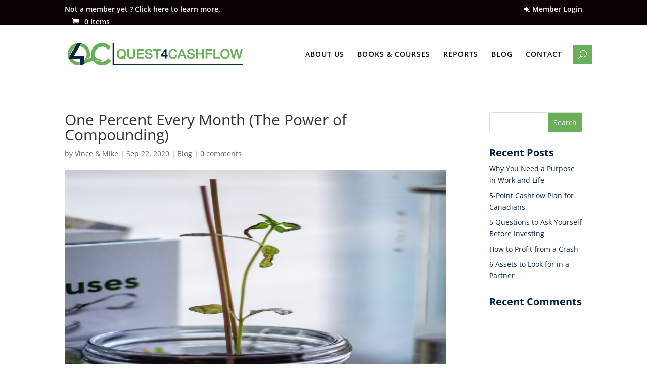

--- FILE ---
content_type: text/css; charset=utf-8
request_url: https://quest4cashflow.com/wp-content/et-cache/global/et-divi-customizer-global.min.css?ver=1766475641
body_size: 3345
content:
.nav li ul{border-color:#6ab059}.et_secondary_nav_enabled #page-container #top-header{background-color:#0a0101!important}#et-secondary-nav li ul{background-color:#0a0101}#et-secondary-nav li ul{background-color:#000000}.et_header_style_centered .mobile_nav .select_page,.et_header_style_split .mobile_nav .select_page,.et_nav_text_color_light #top-menu>li>a,.et_nav_text_color_dark #top-menu>li>a,#top-menu a,.et_mobile_menu li a,.et_nav_text_color_light .et_mobile_menu li a,.et_nav_text_color_dark .et_mobile_menu li a,#et_search_icon:before,.et_search_form_container input,span.et_close_search_field:after,#et-top-navigation .et-cart-info{color:#000000}.et_search_form_container input::-moz-placeholder{color:#000000}.et_search_form_container input::-webkit-input-placeholder{color:#000000}.et_search_form_container input:-ms-input-placeholder{color:#000000}#top-header,#top-header a,#et-secondary-nav li li a,#top-header .et-social-icon a:before{font-size:14px}#top-menu li a,.et_search_form_container input{letter-spacing:1px}.et_search_form_container input::-moz-placeholder{letter-spacing:1px}.et_search_form_container input::-webkit-input-placeholder{letter-spacing:1px}.et_search_form_container input:-ms-input-placeholder{letter-spacing:1px}#top-menu li.current-menu-ancestor>a,#top-menu li.current-menu-item>a,#top-menu li.current_page_item>a{color:#6ab059}.footer-widget{color:#c8c8c8}#main-footer .footer-widget h4,#main-footer .widget_block h1,#main-footer .widget_block h2,#main-footer .widget_block h3,#main-footer .widget_block h4,#main-footer .widget_block h5,#main-footer .widget_block h6{color:#ffffff}.footer-widget li:before{border-color:#ffffff}#footer-info,#footer-info a{color:#ffffff}#footer-info{font-size:12px}@media only screen and (min-width:981px){#main-footer .footer-widget h4,#main-footer .widget_block h1,#main-footer .widget_block h2,#main-footer .widget_block h3,#main-footer .widget_block h4,#main-footer .widget_block h5,#main-footer .widget_block h6{font-size:20px}.et_header_style_left #et-top-navigation,.et_header_style_split #et-top-navigation{padding:50px 0 0 0}.et_header_style_left #et-top-navigation nav>ul>li>a,.et_header_style_split #et-top-navigation nav>ul>li>a{padding-bottom:50px}.et_header_style_split .centered-inline-logo-wrap{width:100px;margin:-100px 0}.et_header_style_split .centered-inline-logo-wrap #logo{max-height:100px}.et_pb_svg_logo.et_header_style_split .centered-inline-logo-wrap #logo{height:100px}.et_header_style_centered #top-menu>li>a{padding-bottom:18px}.et_header_style_slide #et-top-navigation,.et_header_style_fullscreen #et-top-navigation{padding:41px 0 41px 0!important}.et_header_style_centered #main-header .logo_container{height:100px}.et_header_style_left .et-fixed-header #et-top-navigation,.et_header_style_split .et-fixed-header #et-top-navigation{padding:40px 0 0 0}.et_header_style_left .et-fixed-header #et-top-navigation nav>ul>li>a,.et_header_style_split .et-fixed-header #et-top-navigation nav>ul>li>a{padding-bottom:40px}.et_header_style_centered header#main-header.et-fixed-header .logo_container{height:80px}.et_header_style_split #main-header.et-fixed-header .centered-inline-logo-wrap{width:80px;margin:-80px 0}.et_header_style_split .et-fixed-header .centered-inline-logo-wrap #logo{max-height:80px}.et_pb_svg_logo.et_header_style_split .et-fixed-header .centered-inline-logo-wrap #logo{height:80px}.et_header_style_slide .et-fixed-header #et-top-navigation,.et_header_style_fullscreen .et-fixed-header #et-top-navigation{padding:31px 0 31px 0!important}.et_fixed_nav #page-container .et-fixed-header#top-header{background-color:#0a0101!important}.et_fixed_nav #page-container .et-fixed-header#top-header #et-secondary-nav li ul{background-color:#0a0101}.et-fixed-header #top-menu a,.et-fixed-header #et_search_icon:before,.et-fixed-header #et_top_search .et-search-form input,.et-fixed-header .et_search_form_container input,.et-fixed-header .et_close_search_field:after,.et-fixed-header #et-top-navigation .et-cart-info{color:#000000!important}.et-fixed-header .et_search_form_container input::-moz-placeholder{color:#000000!important}.et-fixed-header .et_search_form_container input::-webkit-input-placeholder{color:#000000!important}.et-fixed-header .et_search_form_container input:-ms-input-placeholder{color:#000000!important}.et-fixed-header #top-menu li.current-menu-ancestor>a,.et-fixed-header #top-menu li.current-menu-item>a,.et-fixed-header #top-menu li.current_page_item>a{color:#6ab059!important}}@media only screen and (min-width:1350px){.et_pb_row{padding:27px 0}.et_pb_section{padding:54px 0}.single.et_pb_pagebuilder_layout.et_full_width_page .et_post_meta_wrapper{padding-top:81px}.et_pb_fullwidth_section{padding:0}}header.et-l.et-l--header{position:fixed;width:100%;z-index:9999}.et_pb_section_0_tb_footer.et_pb_section{background-color:#061222!important}.et_pb_menu__search-button:after{background:#6ab059;padding:10px}span#et_search_icon:before{color:#ffffff!important;padding:10px;margin-top:-11px;background:#6ab059!important}span#et_search_icon{background:#6ab059!important;color:white!important}span#et_search_icon:after{color:#ffffff!important;padding:10px;margin-top:-11px;background:#6ab059!important}#footer-widgets{}#footerglobal ul{list-style-type:none;padding:0px;line-height:26px}div#n2-ss-2-arrow-previous{position:relative;width:32px;height:32px;bottom:48px!important;left:125px!important}div#n2-ss-2-arrow-next{position:relative;width:32px;height:32px;right:1145px!important;bottom:48px!important}#tpcarouselpro-155 .owl-item.active{width:22%!important;margin-right:3%!important}div#n2-ss-5-arrow-previous{position:relative;width:32px;height:32px;top:104px!important;left:146px!important}div#n2-ss-5-arrow-next{position:relative;width:32px;height:32px;top:104px!important;right:1123px!important}div#n2-ss-5-arrow-previous:hover{position:absolute;top:0px;background:#D1CBC9!important;width:25px;height:25px;border-radius:100%}div#n2-ss-5-arrow-next:hover{position:absolute;top:0px;background:#D1CBC9!important;width:25px;height:25px;border-radius:100%}div#n2-ss-2-arrow-previous:hover{position:absolute;top:0px;background:#E6B4A4!important;width:25px;height:25px;border-radius:100%}#n2-ss-2-arrow-next:hover{position:absolute;top:0px;background:#E6B4A4!important;width:25px;height:25px;border-radius:100%}#tpcarouselpro-245 .owl-item.active{width:333px!important;margin-right:30px!important}#bottompost .column.size-1of3{width:31.3%!important;margin-right:2.0%!important}#bottompost a.entry-featured-image-url{margin-top:186px;padding:17px;position:absolute!important}#bottompost .et_pb_post{height:411px;padding:32px;border:none;box-shadow:0px 0px 8px #00000026;border-top:5px solid #d1403100}#bottompost .et_pb_post:hover{border-top:5px solid #6ab059}.tppostslider_style2_title{font-family:Josefin sans-serif;font-size:30px!important;font-weight:700}#tpcarouselpro-155 .tppostslider_style2 .tps_single_excerpt_area>a{color:#ffffff!important;background:black!important;padding:10px 32px;margin-top:15px!important;visibility:hidden;position:relative}#tpcarouselpro-155 .tppostslider_style2 .tps_single_excerpt_area>a:after{visibility:visible;position:absolute;color:#ffffff!important;background:black!important;padding:0px 32px;margin-top:15px!important;top:0;left:0;content:"DOWNLOAD"}#tpcarouselpro-155 .tppostslider_style2 .tppostslider_style2_description{color:#ffffff;font-size:13px;text-align:left;padding-top:15px}#tpcarouselpro-155 .owl-nav{margin-right:0;margin-top:0;position:absolute;right:38px!important;top:-74px!important}#tpcarouselpro-155 .owl-nav .owl-prev{background:#D14031;border-radius:0;color:#FFFFFF;cursor:pointer;display:inline-block;font-size:29px!important;margin:0 4px 0 0;padding:6px;width:43px!important;height:36px!important}#tpcarouselpro-155 .owl-nav .owl-next{background:#D14031;border-radius:0;color:#FFFFFF;cursor:pointer;display:inline-block;font-size:29px!important;margin:0 4px 0 0;padding:6px;width:43px!important;height:36px!important}@media only screen and (max-width:768px){.sgpb-popup-dialog-main-div-theme-wrapper-3{top:50px!important;left:30px!important}div#sgpb-popup-dialog-main-div{min-width:300px!important}div#n2-ss-2 .n2-font-cf2f91efd9cdbe2395d2ca470f913771-hover{font-size:235.25%!important;text-shadow:none;padding-top:70px!important}div#n2-ss-2 .n2-font-296e7d5a442f4021088cbcea4932e785-paragraph{font-family:'Roboto';color:#ffffff!important;font-size:12px!important;text-shadow:none;line-height:1.3;font-weight:700!important}.n2-ss-layer.n2-ow.n-uc-16d09a2649e3f{margin:0em 0em 0em 0em!important}.n2-ss-layer.n2-ow.n-uc-8J3ZlCE99TA1{margin:0em 0em 0em 0em!important}#tpcarouselpro-155 .owl-nav{margin-right:0;margin-top:0;position:absolute!important;left:0px!important;top:-39px!important}.et_contact_bottom_container{float:left!important;text-align:right!important;margin-top:10.5%!important}span#et_search_icon{display:none!important}.n2-ss-layer-row.n-uc-1fa7d38c881e7-inner{display:none!important}div#n2-ss-2 .n-uc-1cf24bedd5840-inner{display:none!important}div#n2-ss-2 .n-uc-DuLkhiXXE9Az-inner{display:none!important}div#n2-ss-5 .n-uc-iZwiyLby6C8N-inner{display:none!important}.et_pb_section.et_pb_section_3.et_section_regular	.et_pb_text_inner{line-height:39px}input.wpcf7-form-control.wpcf7-text.wpcf7-email.wpcf7-validates-as-required.wpcf7-validates-as-email{width:70%}}div#popmake-554 .et_pb_section{padding:0px 0!important}.pum-theme-540 .pum-container,.pum-theme-lightbox .pum-container{padding:0px;border-radius:10px;border:5px solid #982e23;box-shadow:0px 0px 30px 0px rgba(2,2,2,1.00);background-color:rgba(255,255,255,1.00)}div#popmake-554{top:100px!important}input#gform_submit_button_1{background:black;padding:10px 35px;color:white;border:none}button.btn.button.ur-submit-button{margin:0 auto!important;background:black;color:white;font-size:16px;padding:10px 50px}form#gform_2{padding:15px}input#gform_submit_button_2{background:#0c2545;width:100%;padding:10px 0px;border:none;font-size:21px;color:white}form#gform_2 .gform_wrapper ul.gform_fields li.gfield{padding-right:0px}form#gform_2 h3.gform_title{text-align:left;font-size:17px!important;line-height:23px;font-weight:600}.pum-theme-540 .pum-title,.pum-theme-lightbox .pum-title{color:#000000;text-align:center;text-shadow:0px 0px 0px rgba(2,2,2,0.23);font-family:inherit;font-weight:600;padding-top:10px;font-size:31px;line-height:36px}div#gform_wrapper_2{margin:0px}div#pum_popup_title_554{padding:12px;text-align:center;font-weight:700;font-size:25px}@media (max-width:980px){#mobres .et_pb_column{width:100%;font-size:10px!important;width:50%!important;margin-bottom:30px}}div#sgpb-popup-dialog-main-div{border-color:#6ab059!important}#et-secondary-menu{float:left;width:100%!important}ul#et-secondary-nav{width:100%!important}.menu-item-422{float:right!important}div#gform_wrapper_6{padding:10px;margin:0px!important}h3.gform_title{font-family:'Josefin Sans Bold';color:#000000;font-size:25px!important;text-transform:uppercase;text-align:center;color:#0c2545}li#field_6_8 label,li#field_10_8 label,li#field_10_3 label{display:none}li#field_6_3 label{display:none}label.gfield_label{display:none!important}form#gform_6 label.gfield_label{display:none!important}li#field_6_5 label,label#label_10_5_1,label#label_11_5_1,label#label_12_5_1{font-size:20px;font-weight:700}div#gform_wrapper_6{border:1px solid #6ab059;margin-top:40px!important}form#gform_10,form#gform_12,form#gform_11{border:1px solid #6ab059;margin-top:40px!important;padding:10px}input#gform_submit_button_10,input#gform_submit_button_12,input#gform_submit_button_11,input#gform_submit_button_6{background:#0c2545;color:white;font-size:20px;font-weight:700;width:100%;padding:5px;border:0px;border-radius:2px}.sgpb-popup-dialog-main-div-theme-wrapper-3{top:200px!important}#mc_embed_signup .mc-field-group{clear:left;position:relative;width:96%;padding-bottom:1%;min-height:50px}#mc_embed_signup .clear{clear:both;width:100%}#mc_embed_signup .button{background-color:#000!important;color:#FFFFFF;margin:0 0px 0px 0!important;padding:0 0px!important;width:96%!important}input#searchsubmit{background:#6ab059!important;color:white!important}#sidebar h4.widgettitle{color:#082242!important;font-size:20px;font-weight:700}#sidebar .et_pb_widget a{margin-bottom:30px;color:#0c2545!important}div#left-area h1.entry-title.main_title{color:#0c2545;text-transform:uppercase;font-weight:700}.pmpro_content_message{padding:100px;color:#0c2545;font-size:30px;line-height:44px;font-weight:500}.pmpro_content_message a{background:#6ab059;color:white!important;text-transform:uppercase}a.pmpro_btn.pmpro_btn-select{background:#6ab059;color:white!important}input#pmpro_btn-submit{background:#0c2545;color:white;padding:10px}input#wp-submit{background:#0c2545!important;color:white!important;border:none!important;font-weight:600!important;padding:10px 50px!important;text-transform:uppercase!important}p.pmpro_actions_nav a{color:#0c2545!important;font-size:16px!important;font-weight:700!important}#mc_embed_signup{background:#fff0!important}#front-form #mc_embed_signup form{display:block;position:relative;text-align:left;padding:30px 0 30px 0%}#front-form #mc_embed_signup label{display:none!important}#front-form #mc_embed_signup .clear{float:right!important;margin-top:-48px}#front-form #mc_embed_signup .button{background-color:#6ab059!important;width:130px!important;color:white!important;float:right}#front-form #mc_embed_signup input.email{width:334px!important}div#sgpb-popup-dialog-main-div div#mc_embed_signup_scroll h2{text-align:center!important;font-size:20px!important;line-height:24px!important;margin:0px!important}div#sgpb-popup-dialog-main-div form#mc-embedded-subscribe-form label{display:none!important}h2.woocommerce-loop-product__title{font-size:17px!important;font-weight:500;color:black!important;line-height:25px}span.woocommerce-Price-amount.amount{color:#6ab059}button.single_add_to_cart_button.button.alt{background:#0c2545;color:white}button.single_add_to_cart_button.button.alt:hover{background:#0c2545;color:white}span.posted_in a{color:#6ab059}input#submit{background:#0c2545!important;color:white!important}.woocommerce-message{background:#6ab059!important}a.button.wc-forward{background:#0c2545!important;color:white!important}.woocommerce .cart .button{background:#0c2545!important;color:white!important}.woocommerce .woocommerce-info{background:#6ab059!important}button#place_order{background:#0c2545!important;color:white!important}form#mc-embedded-subscribe-form{border:2px solid #6ab059}#mc_embed_signup h2{font-weight:bold;padding:0;line-height:25px;margin:15px 0;font-size:1.5em;text-align:center}.sgpb-main-html-content-wrapper .wpcf7 form{border:none!important;padding:10px!important;margin-top:0px!important}.sgpb-main-html-content-wrapper .wpcf7 input{width:100%!important}.sgpb-main-html-content-wrapper input.wpcf7-form-control.wpcf7-submit{background:black;color:white;padding:10px 10px;width:100%!important}.wpcf7 form{border:3px solid #6ab059!important;padding:20px!important;margin-top:25px!important}input.wpcf7-form-control.wpcf7-submit{background:black;color:white;padding:10px 10px;width:45%}div#front-form .wpcf7 form{border:none!important}div#front-form input.wpcf7-form-control.wpcf7-submit{background:#6ab059;color:white;padding:6px 10px;width:26%;border:0px;font-weight:600;border-radius:2px}div#front-form .wpcf7 input{padding:5px}div#front-form .wpcf7 label{color:black}div#wpcf7-f1271-p1229-o1 input.wpcf7-form-control.wpcf7-text.wpcf7-validates-as-required{width:100%;padding:10px 10px;border-radius:3px;font-size:16px;margin-top:10px}div#wpcf7-f1271-p1229-o1{width:100%!important;border:none!important}div#wpcf7-f1271-p1229-o1 input.wpcf7-form-control.wpcf7-submit{background:#6ab059;color:white;padding:10px 10px;border:none;border-radius:3px;font-size:20px;width:100%;margin-top:10px}div#wpcf7-f1271-p1229-o1 form{border:none!important;padding:0px 10px!important;margin-top:0px!important;text-align:left!important}div#wpcf7-f1271-p1229-o1 form h2{font-size:19px;font-weight:700;margin-top:0px!important}div#wpcf7-f1271-p1229-o1 input{margin-top:5px}div#wpcf7-f1429-o1 h2{font-size:19px!important;font-weight:700!important;text-align:center!important}.et_mobile_menu{border-top:3px solid #73b563}.mobile_menu_bar:before{color:#6ab059!important}

--- FILE ---
content_type: application/javascript
request_url: https://cdn.recapture.io/sdk/v1/ra-queue.min.js?v=2948119&ver=1.0.5
body_size: 2625
content:
!function(t,e){if("object"==typeof exports&&"object"==typeof module)module.exports=e();else if("function"==typeof define&&define.amd)define([],e);else{var r=e();for(var n in r)("object"==typeof exports?exports:t)[n]=r[n]}}(this,function(){return function(t){function e(n){if(r[n])return r[n].exports;var o=r[n]={exports:{},id:n,loaded:!1};return t[n].call(o.exports,o,o.exports,e),o.loaded=!0,o.exports}var r={};return e.m=t,e.c=r,e.p="",e(0)}({0:function(t,e,r){"use strict";var n=r(319);(0,n.setupRecaptureGlobals)(),function(t,e){var r=(0,n.getScriptUrl)();(0,n.loadScript)(e,r,function(){})}(window,document)},26:function(t,e){"use strict";function r(t){if(null===t||void 0===t)throw new TypeError("Object.assign cannot be called with null or undefined");return Object(t)}function n(){try{if(!Object.assign)return!1;var t=new String("abc");if(t[5]="de","5"===Object.getOwnPropertyNames(t)[0])return!1;for(var e={},r=0;r<10;r++)e["_"+String.fromCharCode(r)]=r;var n=Object.getOwnPropertyNames(e).map(function(t){return e[t]});if("0123456789"!==n.join(""))return!1;var o={};return"abcdefghijklmnopqrst".split("").forEach(function(t){o[t]=t}),"abcdefghijklmnopqrst"===Object.keys(Object.assign({},o)).join("")}catch(t){return!1}}var o=Object.getOwnPropertySymbols,c=Object.prototype.hasOwnProperty,i=Object.prototype.propertyIsEnumerable;t.exports=n()?Object.assign:function(t,e){for(var n,a,u=r(t),f=1;f<arguments.length;f++){n=Object(arguments[f]);for(var s in n)c.call(n,s)&&(u[s]=n[s]);if(o){a=o(n);for(var l=0;l<a.length;l++)i.call(n,a[l])&&(u[a[l]]=n[a[l]])}}return u}},314:function(t,e){"use strict";function r(t,e){try{return decodeURIComponent(t.join(""))}catch(t){}if(1===t.length)return t;e=e||1;var n=t.slice(0,e),o=t.slice(e);return Array.prototype.concat.call([],r(n),r(o))}function n(t){try{return decodeURIComponent(t)}catch(o){for(var e=t.match(i),n=1;n<e.length;n++)t=r(e,n).join(""),e=t.match(i);return t}}function o(t){for(var e={"%FE%FF":"��","%FF%FE":"��"},r=a.exec(t);r;){try{e[r[0]]=decodeURIComponent(r[0])}catch(t){var o=n(r[0]);o!==r[0]&&(e[r[0]]=o)}r=a.exec(t)}e["%C2"]="�";for(var c=Object.keys(e),i=0;i<c.length;i++){var u=c[i];t=t.replace(new RegExp(u,"g"),e[u])}return t}var c="%[a-f0-9]{2}",i=new RegExp(c,"gi"),a=new RegExp("("+c+")+","gi");t.exports=function(t){if("string"!=typeof t)throw new TypeError("Expected `encodedURI` to be of type `string`, got `"+typeof t+"`");try{return t=t.replace(/\+/g," "),decodeURIComponent(t)}catch(e){return o(t)}}},319:function(t,e,r){"use strict";function n(t){return t&&t.__esModule?t:{default:t}}Object.defineProperty(e,"__esModule",{value:!0});var o=r(322),c=n(o),i=function(){return"https://www.recapture.io/shopify/ajax"};e.getShopifyBaseUrl=i;var a=function(){return"https://www.recapture.io/bc/ajax"};e.getBigCommerceBaseUrl=a;var u=function(t){for(var e=document.getElementsByTagName("meta"),r=0;r<e.length;r+=1)if(e[r].getAttribute("property")===t)return e[r].getAttribute("content");return""};e.getMetaTagValue=u;var f=function(t){for(var e=arguments.length<=1||void 0===arguments[1]?"":arguments[1],r=document.getElementsByTagName("script"),n=0;n<r.length;n+=1){var o=r[n].src;if(o&&(o.indexOf("-recapture")!==-1||o.indexOf("cdn.recapture.io")!==-1)){var i=o.substr(o.indexOf("?")),a=c.default.parse(i);if(a[t])return a[t]}}return e};e.getScriptParameter=f;var s=function(){return f("api_key","")};e.getApiKey=s;var l=function(t){var e=!1,r=window.addEventListener||function(){},n=function(){e||(e=!0,setTimeout(t,1e3))};setTimeout(n,5e3),r("click",n,{once:!0}),r("scroll",n,{once:!0})};e.waitForActivity=l;var p=function(t,e,r){l(function(){var n=t.createElement("script");n.type="text/javascript",n.readyState?n.onreadystatechange=function(){"loaded"!==n.readyState&&"complete"!==n.readyState||(n.onreadystatechange=null,r())}:n.onload=r,n.src=e,document.getElementsByTagName("head")[0].appendChild(n)})};e.loadScript=p;var d=function(){var t=Math.round(Date.now()/1e3/600);return"//cdn.recapture.io/sdk/v1/ra.min.js?v="+t};e.getScriptUrl=d;var v=function(t){return t.split("").reduce(function(t,e){return(t<<5)-t+e.charCodeAt(0)|0},0)};e.hashString=v;var y=function(){"function"!=typeof window.ra&&(window.ra=function(){for(var t=arguments.length,e=Array(t),r=0;r<t;r++)e[r]=arguments[r];window.ra.q.push([].slice.call(e))},window.ra.q=[])};e.setupRecaptureGlobals=y;var g=console.log;e.log=g;var h=function(){if(!(window&&window.location&&window.location.hostname&&window.location.protocol))return"";var t=window.location,e=t.hostname,r=t.port,n=t.protocol;return n+"//"+e+(r?":"+r:"")};e.getCurrentBaseUrl=h},322:function(t,e,r){"use strict";function n(t){switch(t.arrayFormat){case"index":return function(e,r,n){return null===r?[c(e,t),"[",n,"]"].join(""):[c(e,t),"[",c(n,t),"]=",c(r,t)].join("")};case"bracket":return function(e,r){return null===r?c(e,t):[c(e,t),"[]=",c(r,t)].join("")};default:return function(e,r){return null===r?c(e,t):[c(e,t),"=",c(r,t)].join("")}}}function o(t){var e;switch(t.arrayFormat){case"index":return function(t,r,n){return e=/\[(\d*)\]$/.exec(t),t=t.replace(/\[\d*\]$/,""),e?(void 0===n[t]&&(n[t]={}),void(n[t][e[1]]=r)):void(n[t]=r)};case"bracket":return function(t,r,n){return e=/(\[\])$/.exec(t),t=t.replace(/\[\]$/,""),e?void 0===n[t]?void(n[t]=[r]):void(n[t]=[].concat(n[t],r)):void(n[t]=r)};default:return function(t,e,r){return void 0===r[t]?void(r[t]=e):void(r[t]=[].concat(r[t],e))}}}function c(t,e){return e.encode?e.strict?f(t):encodeURIComponent(t):t}function i(t){return Array.isArray(t)?t.sort():"object"==typeof t?i(Object.keys(t)).sort(function(t,e){return Number(t)-Number(e)}).map(function(e){return t[e]}):t}function a(t){var e=t.indexOf("?");return e===-1?"":t.slice(e+1)}function u(t,e){e=s({arrayFormat:"none"},e);var r=o(e),n=Object.create(null);return"string"!=typeof t?n:(t=t.trim().replace(/^[?#&]/,""))?(t.split("&").forEach(function(t){var e=t.replace(/\+/g," ").split("="),o=e.shift(),c=e.length>0?e.join("="):void 0;c=void 0===c?null:l(c),r(l(o),c,n)}),Object.keys(n).sort().reduce(function(t,e){var r=n[e];return Boolean(r)&&"object"==typeof r&&!Array.isArray(r)?t[e]=i(r):t[e]=r,t},Object.create(null))):n}var f=r(323),s=r(26),l=r(314);e.extract=a,e.parse=u,e.stringify=function(t,e){var r={encode:!0,strict:!0,arrayFormat:"none"};e=s(r,e),e.sort===!1&&(e.sort=function(){});var o=n(e);return t?Object.keys(t).sort(e.sort).map(function(r){var n=t[r];if(void 0===n)return"";if(null===n)return c(r,e);if(Array.isArray(n)){var i=[];return n.slice().forEach(function(t){void 0!==t&&i.push(o(r,t,i.length))}),i.join("&")}return c(r,e)+"="+c(n,e)}).filter(function(t){return t.length>0}).join("&"):""},e.parseUrl=function(t,e){return{url:t.split("?")[0]||"",query:u(a(t),e)}}},323:function(t,e){"use strict";t.exports=function(t){return encodeURIComponent(t).replace(/[!'()*]/g,function(t){return"%"+t.charCodeAt(0).toString(16).toUpperCase()})}}})});